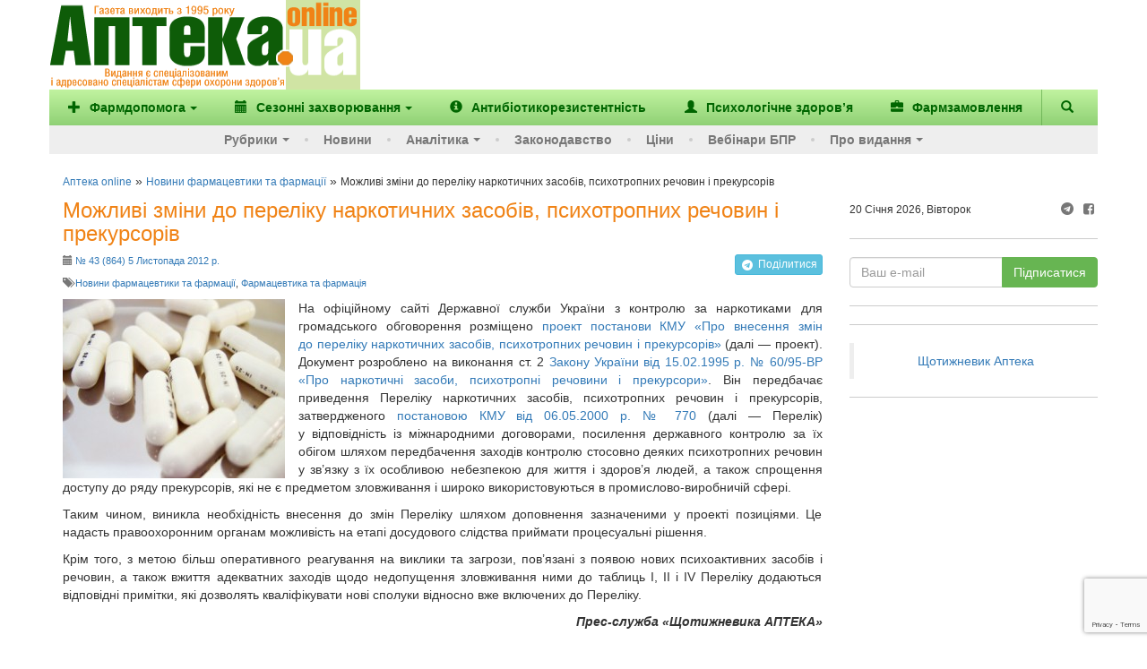

--- FILE ---
content_type: text/html; charset=utf-8
request_url: https://www.google.com/recaptcha/enterprise/anchor?ar=1&k=6Ld4KjwrAAAAAHC88OQN2j1xaX2O6oQtQvHYe7fv&co=aHR0cHM6Ly93d3cuYXB0ZWthLnVhOjQ0Mw..&hl=en&v=PoyoqOPhxBO7pBk68S4YbpHZ&size=invisible&anchor-ms=20000&execute-ms=30000&cb=k7qwx7l66k4o
body_size: 48716
content:
<!DOCTYPE HTML><html dir="ltr" lang="en"><head><meta http-equiv="Content-Type" content="text/html; charset=UTF-8">
<meta http-equiv="X-UA-Compatible" content="IE=edge">
<title>reCAPTCHA</title>
<style type="text/css">
/* cyrillic-ext */
@font-face {
  font-family: 'Roboto';
  font-style: normal;
  font-weight: 400;
  font-stretch: 100%;
  src: url(//fonts.gstatic.com/s/roboto/v48/KFO7CnqEu92Fr1ME7kSn66aGLdTylUAMa3GUBHMdazTgWw.woff2) format('woff2');
  unicode-range: U+0460-052F, U+1C80-1C8A, U+20B4, U+2DE0-2DFF, U+A640-A69F, U+FE2E-FE2F;
}
/* cyrillic */
@font-face {
  font-family: 'Roboto';
  font-style: normal;
  font-weight: 400;
  font-stretch: 100%;
  src: url(//fonts.gstatic.com/s/roboto/v48/KFO7CnqEu92Fr1ME7kSn66aGLdTylUAMa3iUBHMdazTgWw.woff2) format('woff2');
  unicode-range: U+0301, U+0400-045F, U+0490-0491, U+04B0-04B1, U+2116;
}
/* greek-ext */
@font-face {
  font-family: 'Roboto';
  font-style: normal;
  font-weight: 400;
  font-stretch: 100%;
  src: url(//fonts.gstatic.com/s/roboto/v48/KFO7CnqEu92Fr1ME7kSn66aGLdTylUAMa3CUBHMdazTgWw.woff2) format('woff2');
  unicode-range: U+1F00-1FFF;
}
/* greek */
@font-face {
  font-family: 'Roboto';
  font-style: normal;
  font-weight: 400;
  font-stretch: 100%;
  src: url(//fonts.gstatic.com/s/roboto/v48/KFO7CnqEu92Fr1ME7kSn66aGLdTylUAMa3-UBHMdazTgWw.woff2) format('woff2');
  unicode-range: U+0370-0377, U+037A-037F, U+0384-038A, U+038C, U+038E-03A1, U+03A3-03FF;
}
/* math */
@font-face {
  font-family: 'Roboto';
  font-style: normal;
  font-weight: 400;
  font-stretch: 100%;
  src: url(//fonts.gstatic.com/s/roboto/v48/KFO7CnqEu92Fr1ME7kSn66aGLdTylUAMawCUBHMdazTgWw.woff2) format('woff2');
  unicode-range: U+0302-0303, U+0305, U+0307-0308, U+0310, U+0312, U+0315, U+031A, U+0326-0327, U+032C, U+032F-0330, U+0332-0333, U+0338, U+033A, U+0346, U+034D, U+0391-03A1, U+03A3-03A9, U+03B1-03C9, U+03D1, U+03D5-03D6, U+03F0-03F1, U+03F4-03F5, U+2016-2017, U+2034-2038, U+203C, U+2040, U+2043, U+2047, U+2050, U+2057, U+205F, U+2070-2071, U+2074-208E, U+2090-209C, U+20D0-20DC, U+20E1, U+20E5-20EF, U+2100-2112, U+2114-2115, U+2117-2121, U+2123-214F, U+2190, U+2192, U+2194-21AE, U+21B0-21E5, U+21F1-21F2, U+21F4-2211, U+2213-2214, U+2216-22FF, U+2308-230B, U+2310, U+2319, U+231C-2321, U+2336-237A, U+237C, U+2395, U+239B-23B7, U+23D0, U+23DC-23E1, U+2474-2475, U+25AF, U+25B3, U+25B7, U+25BD, U+25C1, U+25CA, U+25CC, U+25FB, U+266D-266F, U+27C0-27FF, U+2900-2AFF, U+2B0E-2B11, U+2B30-2B4C, U+2BFE, U+3030, U+FF5B, U+FF5D, U+1D400-1D7FF, U+1EE00-1EEFF;
}
/* symbols */
@font-face {
  font-family: 'Roboto';
  font-style: normal;
  font-weight: 400;
  font-stretch: 100%;
  src: url(//fonts.gstatic.com/s/roboto/v48/KFO7CnqEu92Fr1ME7kSn66aGLdTylUAMaxKUBHMdazTgWw.woff2) format('woff2');
  unicode-range: U+0001-000C, U+000E-001F, U+007F-009F, U+20DD-20E0, U+20E2-20E4, U+2150-218F, U+2190, U+2192, U+2194-2199, U+21AF, U+21E6-21F0, U+21F3, U+2218-2219, U+2299, U+22C4-22C6, U+2300-243F, U+2440-244A, U+2460-24FF, U+25A0-27BF, U+2800-28FF, U+2921-2922, U+2981, U+29BF, U+29EB, U+2B00-2BFF, U+4DC0-4DFF, U+FFF9-FFFB, U+10140-1018E, U+10190-1019C, U+101A0, U+101D0-101FD, U+102E0-102FB, U+10E60-10E7E, U+1D2C0-1D2D3, U+1D2E0-1D37F, U+1F000-1F0FF, U+1F100-1F1AD, U+1F1E6-1F1FF, U+1F30D-1F30F, U+1F315, U+1F31C, U+1F31E, U+1F320-1F32C, U+1F336, U+1F378, U+1F37D, U+1F382, U+1F393-1F39F, U+1F3A7-1F3A8, U+1F3AC-1F3AF, U+1F3C2, U+1F3C4-1F3C6, U+1F3CA-1F3CE, U+1F3D4-1F3E0, U+1F3ED, U+1F3F1-1F3F3, U+1F3F5-1F3F7, U+1F408, U+1F415, U+1F41F, U+1F426, U+1F43F, U+1F441-1F442, U+1F444, U+1F446-1F449, U+1F44C-1F44E, U+1F453, U+1F46A, U+1F47D, U+1F4A3, U+1F4B0, U+1F4B3, U+1F4B9, U+1F4BB, U+1F4BF, U+1F4C8-1F4CB, U+1F4D6, U+1F4DA, U+1F4DF, U+1F4E3-1F4E6, U+1F4EA-1F4ED, U+1F4F7, U+1F4F9-1F4FB, U+1F4FD-1F4FE, U+1F503, U+1F507-1F50B, U+1F50D, U+1F512-1F513, U+1F53E-1F54A, U+1F54F-1F5FA, U+1F610, U+1F650-1F67F, U+1F687, U+1F68D, U+1F691, U+1F694, U+1F698, U+1F6AD, U+1F6B2, U+1F6B9-1F6BA, U+1F6BC, U+1F6C6-1F6CF, U+1F6D3-1F6D7, U+1F6E0-1F6EA, U+1F6F0-1F6F3, U+1F6F7-1F6FC, U+1F700-1F7FF, U+1F800-1F80B, U+1F810-1F847, U+1F850-1F859, U+1F860-1F887, U+1F890-1F8AD, U+1F8B0-1F8BB, U+1F8C0-1F8C1, U+1F900-1F90B, U+1F93B, U+1F946, U+1F984, U+1F996, U+1F9E9, U+1FA00-1FA6F, U+1FA70-1FA7C, U+1FA80-1FA89, U+1FA8F-1FAC6, U+1FACE-1FADC, U+1FADF-1FAE9, U+1FAF0-1FAF8, U+1FB00-1FBFF;
}
/* vietnamese */
@font-face {
  font-family: 'Roboto';
  font-style: normal;
  font-weight: 400;
  font-stretch: 100%;
  src: url(//fonts.gstatic.com/s/roboto/v48/KFO7CnqEu92Fr1ME7kSn66aGLdTylUAMa3OUBHMdazTgWw.woff2) format('woff2');
  unicode-range: U+0102-0103, U+0110-0111, U+0128-0129, U+0168-0169, U+01A0-01A1, U+01AF-01B0, U+0300-0301, U+0303-0304, U+0308-0309, U+0323, U+0329, U+1EA0-1EF9, U+20AB;
}
/* latin-ext */
@font-face {
  font-family: 'Roboto';
  font-style: normal;
  font-weight: 400;
  font-stretch: 100%;
  src: url(//fonts.gstatic.com/s/roboto/v48/KFO7CnqEu92Fr1ME7kSn66aGLdTylUAMa3KUBHMdazTgWw.woff2) format('woff2');
  unicode-range: U+0100-02BA, U+02BD-02C5, U+02C7-02CC, U+02CE-02D7, U+02DD-02FF, U+0304, U+0308, U+0329, U+1D00-1DBF, U+1E00-1E9F, U+1EF2-1EFF, U+2020, U+20A0-20AB, U+20AD-20C0, U+2113, U+2C60-2C7F, U+A720-A7FF;
}
/* latin */
@font-face {
  font-family: 'Roboto';
  font-style: normal;
  font-weight: 400;
  font-stretch: 100%;
  src: url(//fonts.gstatic.com/s/roboto/v48/KFO7CnqEu92Fr1ME7kSn66aGLdTylUAMa3yUBHMdazQ.woff2) format('woff2');
  unicode-range: U+0000-00FF, U+0131, U+0152-0153, U+02BB-02BC, U+02C6, U+02DA, U+02DC, U+0304, U+0308, U+0329, U+2000-206F, U+20AC, U+2122, U+2191, U+2193, U+2212, U+2215, U+FEFF, U+FFFD;
}
/* cyrillic-ext */
@font-face {
  font-family: 'Roboto';
  font-style: normal;
  font-weight: 500;
  font-stretch: 100%;
  src: url(//fonts.gstatic.com/s/roboto/v48/KFO7CnqEu92Fr1ME7kSn66aGLdTylUAMa3GUBHMdazTgWw.woff2) format('woff2');
  unicode-range: U+0460-052F, U+1C80-1C8A, U+20B4, U+2DE0-2DFF, U+A640-A69F, U+FE2E-FE2F;
}
/* cyrillic */
@font-face {
  font-family: 'Roboto';
  font-style: normal;
  font-weight: 500;
  font-stretch: 100%;
  src: url(//fonts.gstatic.com/s/roboto/v48/KFO7CnqEu92Fr1ME7kSn66aGLdTylUAMa3iUBHMdazTgWw.woff2) format('woff2');
  unicode-range: U+0301, U+0400-045F, U+0490-0491, U+04B0-04B1, U+2116;
}
/* greek-ext */
@font-face {
  font-family: 'Roboto';
  font-style: normal;
  font-weight: 500;
  font-stretch: 100%;
  src: url(//fonts.gstatic.com/s/roboto/v48/KFO7CnqEu92Fr1ME7kSn66aGLdTylUAMa3CUBHMdazTgWw.woff2) format('woff2');
  unicode-range: U+1F00-1FFF;
}
/* greek */
@font-face {
  font-family: 'Roboto';
  font-style: normal;
  font-weight: 500;
  font-stretch: 100%;
  src: url(//fonts.gstatic.com/s/roboto/v48/KFO7CnqEu92Fr1ME7kSn66aGLdTylUAMa3-UBHMdazTgWw.woff2) format('woff2');
  unicode-range: U+0370-0377, U+037A-037F, U+0384-038A, U+038C, U+038E-03A1, U+03A3-03FF;
}
/* math */
@font-face {
  font-family: 'Roboto';
  font-style: normal;
  font-weight: 500;
  font-stretch: 100%;
  src: url(//fonts.gstatic.com/s/roboto/v48/KFO7CnqEu92Fr1ME7kSn66aGLdTylUAMawCUBHMdazTgWw.woff2) format('woff2');
  unicode-range: U+0302-0303, U+0305, U+0307-0308, U+0310, U+0312, U+0315, U+031A, U+0326-0327, U+032C, U+032F-0330, U+0332-0333, U+0338, U+033A, U+0346, U+034D, U+0391-03A1, U+03A3-03A9, U+03B1-03C9, U+03D1, U+03D5-03D6, U+03F0-03F1, U+03F4-03F5, U+2016-2017, U+2034-2038, U+203C, U+2040, U+2043, U+2047, U+2050, U+2057, U+205F, U+2070-2071, U+2074-208E, U+2090-209C, U+20D0-20DC, U+20E1, U+20E5-20EF, U+2100-2112, U+2114-2115, U+2117-2121, U+2123-214F, U+2190, U+2192, U+2194-21AE, U+21B0-21E5, U+21F1-21F2, U+21F4-2211, U+2213-2214, U+2216-22FF, U+2308-230B, U+2310, U+2319, U+231C-2321, U+2336-237A, U+237C, U+2395, U+239B-23B7, U+23D0, U+23DC-23E1, U+2474-2475, U+25AF, U+25B3, U+25B7, U+25BD, U+25C1, U+25CA, U+25CC, U+25FB, U+266D-266F, U+27C0-27FF, U+2900-2AFF, U+2B0E-2B11, U+2B30-2B4C, U+2BFE, U+3030, U+FF5B, U+FF5D, U+1D400-1D7FF, U+1EE00-1EEFF;
}
/* symbols */
@font-face {
  font-family: 'Roboto';
  font-style: normal;
  font-weight: 500;
  font-stretch: 100%;
  src: url(//fonts.gstatic.com/s/roboto/v48/KFO7CnqEu92Fr1ME7kSn66aGLdTylUAMaxKUBHMdazTgWw.woff2) format('woff2');
  unicode-range: U+0001-000C, U+000E-001F, U+007F-009F, U+20DD-20E0, U+20E2-20E4, U+2150-218F, U+2190, U+2192, U+2194-2199, U+21AF, U+21E6-21F0, U+21F3, U+2218-2219, U+2299, U+22C4-22C6, U+2300-243F, U+2440-244A, U+2460-24FF, U+25A0-27BF, U+2800-28FF, U+2921-2922, U+2981, U+29BF, U+29EB, U+2B00-2BFF, U+4DC0-4DFF, U+FFF9-FFFB, U+10140-1018E, U+10190-1019C, U+101A0, U+101D0-101FD, U+102E0-102FB, U+10E60-10E7E, U+1D2C0-1D2D3, U+1D2E0-1D37F, U+1F000-1F0FF, U+1F100-1F1AD, U+1F1E6-1F1FF, U+1F30D-1F30F, U+1F315, U+1F31C, U+1F31E, U+1F320-1F32C, U+1F336, U+1F378, U+1F37D, U+1F382, U+1F393-1F39F, U+1F3A7-1F3A8, U+1F3AC-1F3AF, U+1F3C2, U+1F3C4-1F3C6, U+1F3CA-1F3CE, U+1F3D4-1F3E0, U+1F3ED, U+1F3F1-1F3F3, U+1F3F5-1F3F7, U+1F408, U+1F415, U+1F41F, U+1F426, U+1F43F, U+1F441-1F442, U+1F444, U+1F446-1F449, U+1F44C-1F44E, U+1F453, U+1F46A, U+1F47D, U+1F4A3, U+1F4B0, U+1F4B3, U+1F4B9, U+1F4BB, U+1F4BF, U+1F4C8-1F4CB, U+1F4D6, U+1F4DA, U+1F4DF, U+1F4E3-1F4E6, U+1F4EA-1F4ED, U+1F4F7, U+1F4F9-1F4FB, U+1F4FD-1F4FE, U+1F503, U+1F507-1F50B, U+1F50D, U+1F512-1F513, U+1F53E-1F54A, U+1F54F-1F5FA, U+1F610, U+1F650-1F67F, U+1F687, U+1F68D, U+1F691, U+1F694, U+1F698, U+1F6AD, U+1F6B2, U+1F6B9-1F6BA, U+1F6BC, U+1F6C6-1F6CF, U+1F6D3-1F6D7, U+1F6E0-1F6EA, U+1F6F0-1F6F3, U+1F6F7-1F6FC, U+1F700-1F7FF, U+1F800-1F80B, U+1F810-1F847, U+1F850-1F859, U+1F860-1F887, U+1F890-1F8AD, U+1F8B0-1F8BB, U+1F8C0-1F8C1, U+1F900-1F90B, U+1F93B, U+1F946, U+1F984, U+1F996, U+1F9E9, U+1FA00-1FA6F, U+1FA70-1FA7C, U+1FA80-1FA89, U+1FA8F-1FAC6, U+1FACE-1FADC, U+1FADF-1FAE9, U+1FAF0-1FAF8, U+1FB00-1FBFF;
}
/* vietnamese */
@font-face {
  font-family: 'Roboto';
  font-style: normal;
  font-weight: 500;
  font-stretch: 100%;
  src: url(//fonts.gstatic.com/s/roboto/v48/KFO7CnqEu92Fr1ME7kSn66aGLdTylUAMa3OUBHMdazTgWw.woff2) format('woff2');
  unicode-range: U+0102-0103, U+0110-0111, U+0128-0129, U+0168-0169, U+01A0-01A1, U+01AF-01B0, U+0300-0301, U+0303-0304, U+0308-0309, U+0323, U+0329, U+1EA0-1EF9, U+20AB;
}
/* latin-ext */
@font-face {
  font-family: 'Roboto';
  font-style: normal;
  font-weight: 500;
  font-stretch: 100%;
  src: url(//fonts.gstatic.com/s/roboto/v48/KFO7CnqEu92Fr1ME7kSn66aGLdTylUAMa3KUBHMdazTgWw.woff2) format('woff2');
  unicode-range: U+0100-02BA, U+02BD-02C5, U+02C7-02CC, U+02CE-02D7, U+02DD-02FF, U+0304, U+0308, U+0329, U+1D00-1DBF, U+1E00-1E9F, U+1EF2-1EFF, U+2020, U+20A0-20AB, U+20AD-20C0, U+2113, U+2C60-2C7F, U+A720-A7FF;
}
/* latin */
@font-face {
  font-family: 'Roboto';
  font-style: normal;
  font-weight: 500;
  font-stretch: 100%;
  src: url(//fonts.gstatic.com/s/roboto/v48/KFO7CnqEu92Fr1ME7kSn66aGLdTylUAMa3yUBHMdazQ.woff2) format('woff2');
  unicode-range: U+0000-00FF, U+0131, U+0152-0153, U+02BB-02BC, U+02C6, U+02DA, U+02DC, U+0304, U+0308, U+0329, U+2000-206F, U+20AC, U+2122, U+2191, U+2193, U+2212, U+2215, U+FEFF, U+FFFD;
}
/* cyrillic-ext */
@font-face {
  font-family: 'Roboto';
  font-style: normal;
  font-weight: 900;
  font-stretch: 100%;
  src: url(//fonts.gstatic.com/s/roboto/v48/KFO7CnqEu92Fr1ME7kSn66aGLdTylUAMa3GUBHMdazTgWw.woff2) format('woff2');
  unicode-range: U+0460-052F, U+1C80-1C8A, U+20B4, U+2DE0-2DFF, U+A640-A69F, U+FE2E-FE2F;
}
/* cyrillic */
@font-face {
  font-family: 'Roboto';
  font-style: normal;
  font-weight: 900;
  font-stretch: 100%;
  src: url(//fonts.gstatic.com/s/roboto/v48/KFO7CnqEu92Fr1ME7kSn66aGLdTylUAMa3iUBHMdazTgWw.woff2) format('woff2');
  unicode-range: U+0301, U+0400-045F, U+0490-0491, U+04B0-04B1, U+2116;
}
/* greek-ext */
@font-face {
  font-family: 'Roboto';
  font-style: normal;
  font-weight: 900;
  font-stretch: 100%;
  src: url(//fonts.gstatic.com/s/roboto/v48/KFO7CnqEu92Fr1ME7kSn66aGLdTylUAMa3CUBHMdazTgWw.woff2) format('woff2');
  unicode-range: U+1F00-1FFF;
}
/* greek */
@font-face {
  font-family: 'Roboto';
  font-style: normal;
  font-weight: 900;
  font-stretch: 100%;
  src: url(//fonts.gstatic.com/s/roboto/v48/KFO7CnqEu92Fr1ME7kSn66aGLdTylUAMa3-UBHMdazTgWw.woff2) format('woff2');
  unicode-range: U+0370-0377, U+037A-037F, U+0384-038A, U+038C, U+038E-03A1, U+03A3-03FF;
}
/* math */
@font-face {
  font-family: 'Roboto';
  font-style: normal;
  font-weight: 900;
  font-stretch: 100%;
  src: url(//fonts.gstatic.com/s/roboto/v48/KFO7CnqEu92Fr1ME7kSn66aGLdTylUAMawCUBHMdazTgWw.woff2) format('woff2');
  unicode-range: U+0302-0303, U+0305, U+0307-0308, U+0310, U+0312, U+0315, U+031A, U+0326-0327, U+032C, U+032F-0330, U+0332-0333, U+0338, U+033A, U+0346, U+034D, U+0391-03A1, U+03A3-03A9, U+03B1-03C9, U+03D1, U+03D5-03D6, U+03F0-03F1, U+03F4-03F5, U+2016-2017, U+2034-2038, U+203C, U+2040, U+2043, U+2047, U+2050, U+2057, U+205F, U+2070-2071, U+2074-208E, U+2090-209C, U+20D0-20DC, U+20E1, U+20E5-20EF, U+2100-2112, U+2114-2115, U+2117-2121, U+2123-214F, U+2190, U+2192, U+2194-21AE, U+21B0-21E5, U+21F1-21F2, U+21F4-2211, U+2213-2214, U+2216-22FF, U+2308-230B, U+2310, U+2319, U+231C-2321, U+2336-237A, U+237C, U+2395, U+239B-23B7, U+23D0, U+23DC-23E1, U+2474-2475, U+25AF, U+25B3, U+25B7, U+25BD, U+25C1, U+25CA, U+25CC, U+25FB, U+266D-266F, U+27C0-27FF, U+2900-2AFF, U+2B0E-2B11, U+2B30-2B4C, U+2BFE, U+3030, U+FF5B, U+FF5D, U+1D400-1D7FF, U+1EE00-1EEFF;
}
/* symbols */
@font-face {
  font-family: 'Roboto';
  font-style: normal;
  font-weight: 900;
  font-stretch: 100%;
  src: url(//fonts.gstatic.com/s/roboto/v48/KFO7CnqEu92Fr1ME7kSn66aGLdTylUAMaxKUBHMdazTgWw.woff2) format('woff2');
  unicode-range: U+0001-000C, U+000E-001F, U+007F-009F, U+20DD-20E0, U+20E2-20E4, U+2150-218F, U+2190, U+2192, U+2194-2199, U+21AF, U+21E6-21F0, U+21F3, U+2218-2219, U+2299, U+22C4-22C6, U+2300-243F, U+2440-244A, U+2460-24FF, U+25A0-27BF, U+2800-28FF, U+2921-2922, U+2981, U+29BF, U+29EB, U+2B00-2BFF, U+4DC0-4DFF, U+FFF9-FFFB, U+10140-1018E, U+10190-1019C, U+101A0, U+101D0-101FD, U+102E0-102FB, U+10E60-10E7E, U+1D2C0-1D2D3, U+1D2E0-1D37F, U+1F000-1F0FF, U+1F100-1F1AD, U+1F1E6-1F1FF, U+1F30D-1F30F, U+1F315, U+1F31C, U+1F31E, U+1F320-1F32C, U+1F336, U+1F378, U+1F37D, U+1F382, U+1F393-1F39F, U+1F3A7-1F3A8, U+1F3AC-1F3AF, U+1F3C2, U+1F3C4-1F3C6, U+1F3CA-1F3CE, U+1F3D4-1F3E0, U+1F3ED, U+1F3F1-1F3F3, U+1F3F5-1F3F7, U+1F408, U+1F415, U+1F41F, U+1F426, U+1F43F, U+1F441-1F442, U+1F444, U+1F446-1F449, U+1F44C-1F44E, U+1F453, U+1F46A, U+1F47D, U+1F4A3, U+1F4B0, U+1F4B3, U+1F4B9, U+1F4BB, U+1F4BF, U+1F4C8-1F4CB, U+1F4D6, U+1F4DA, U+1F4DF, U+1F4E3-1F4E6, U+1F4EA-1F4ED, U+1F4F7, U+1F4F9-1F4FB, U+1F4FD-1F4FE, U+1F503, U+1F507-1F50B, U+1F50D, U+1F512-1F513, U+1F53E-1F54A, U+1F54F-1F5FA, U+1F610, U+1F650-1F67F, U+1F687, U+1F68D, U+1F691, U+1F694, U+1F698, U+1F6AD, U+1F6B2, U+1F6B9-1F6BA, U+1F6BC, U+1F6C6-1F6CF, U+1F6D3-1F6D7, U+1F6E0-1F6EA, U+1F6F0-1F6F3, U+1F6F7-1F6FC, U+1F700-1F7FF, U+1F800-1F80B, U+1F810-1F847, U+1F850-1F859, U+1F860-1F887, U+1F890-1F8AD, U+1F8B0-1F8BB, U+1F8C0-1F8C1, U+1F900-1F90B, U+1F93B, U+1F946, U+1F984, U+1F996, U+1F9E9, U+1FA00-1FA6F, U+1FA70-1FA7C, U+1FA80-1FA89, U+1FA8F-1FAC6, U+1FACE-1FADC, U+1FADF-1FAE9, U+1FAF0-1FAF8, U+1FB00-1FBFF;
}
/* vietnamese */
@font-face {
  font-family: 'Roboto';
  font-style: normal;
  font-weight: 900;
  font-stretch: 100%;
  src: url(//fonts.gstatic.com/s/roboto/v48/KFO7CnqEu92Fr1ME7kSn66aGLdTylUAMa3OUBHMdazTgWw.woff2) format('woff2');
  unicode-range: U+0102-0103, U+0110-0111, U+0128-0129, U+0168-0169, U+01A0-01A1, U+01AF-01B0, U+0300-0301, U+0303-0304, U+0308-0309, U+0323, U+0329, U+1EA0-1EF9, U+20AB;
}
/* latin-ext */
@font-face {
  font-family: 'Roboto';
  font-style: normal;
  font-weight: 900;
  font-stretch: 100%;
  src: url(//fonts.gstatic.com/s/roboto/v48/KFO7CnqEu92Fr1ME7kSn66aGLdTylUAMa3KUBHMdazTgWw.woff2) format('woff2');
  unicode-range: U+0100-02BA, U+02BD-02C5, U+02C7-02CC, U+02CE-02D7, U+02DD-02FF, U+0304, U+0308, U+0329, U+1D00-1DBF, U+1E00-1E9F, U+1EF2-1EFF, U+2020, U+20A0-20AB, U+20AD-20C0, U+2113, U+2C60-2C7F, U+A720-A7FF;
}
/* latin */
@font-face {
  font-family: 'Roboto';
  font-style: normal;
  font-weight: 900;
  font-stretch: 100%;
  src: url(//fonts.gstatic.com/s/roboto/v48/KFO7CnqEu92Fr1ME7kSn66aGLdTylUAMa3yUBHMdazQ.woff2) format('woff2');
  unicode-range: U+0000-00FF, U+0131, U+0152-0153, U+02BB-02BC, U+02C6, U+02DA, U+02DC, U+0304, U+0308, U+0329, U+2000-206F, U+20AC, U+2122, U+2191, U+2193, U+2212, U+2215, U+FEFF, U+FFFD;
}

</style>
<link rel="stylesheet" type="text/css" href="https://www.gstatic.com/recaptcha/releases/PoyoqOPhxBO7pBk68S4YbpHZ/styles__ltr.css">
<script nonce="1mO2eg6fVSomwgEvuKD-kw" type="text/javascript">window['__recaptcha_api'] = 'https://www.google.com/recaptcha/enterprise/';</script>
<script type="text/javascript" src="https://www.gstatic.com/recaptcha/releases/PoyoqOPhxBO7pBk68S4YbpHZ/recaptcha__en.js" nonce="1mO2eg6fVSomwgEvuKD-kw">
      
    </script></head>
<body><div id="rc-anchor-alert" class="rc-anchor-alert"></div>
<input type="hidden" id="recaptcha-token" value="[base64]">
<script type="text/javascript" nonce="1mO2eg6fVSomwgEvuKD-kw">
      recaptcha.anchor.Main.init("[\x22ainput\x22,[\x22bgdata\x22,\x22\x22,\[base64]/[base64]/bmV3IFpbdF0obVswXSk6Sz09Mj9uZXcgWlt0XShtWzBdLG1bMV0pOks9PTM/bmV3IFpbdF0obVswXSxtWzFdLG1bMl0pOks9PTQ/[base64]/[base64]/[base64]/[base64]/[base64]/[base64]/[base64]/[base64]/[base64]/[base64]/[base64]/[base64]/[base64]/[base64]\\u003d\\u003d\x22,\[base64]\\u003d\\u003d\x22,\x22EBDCohl4cQEGPydTBQMawoJCw4JQw4oKN8KCFMOgeH/[base64]/[base64]/DjS8Vw5IHNcKFwqQvwpkSMGHCt8K/w60nwp3DojnCik1YBlHDkcOMNwoMwq06wqF8RSTDjinDjsKJw64dw53Dn0w3w6s2woxyKGfCj8K/[base64]/DhsOHQMKdSVgwLcOcAMOmw73DmD3Dq8OqwqYlw6x/PEp7w63CsCQOR8OLwr0DwrbCkcKUB1svw4jDgxh9wr/DsAhqL3zCjW/DssOmSFtcw6XDvMOuw7ULwq7Dq27CtmrCv3DDh2w3LS3CicK0w79fOcKdGAh8w60aw5IgwrjDuiogAsONw4bDksKuwq7DhMKrJsK8CMOtH8O0U8KwBsKJw57Ci8OxasKScXNlwp/[base64]/WDdYw6IFw6JkwrM5w5bDilDDvMOIw4wcesKgDWDCqCMhwpvDgMOiTmttZ8OXGMOFeXXDqMKDLAdHw7sRFMKgMsKPFFpdB8ORw5HCk1dUwo0Lwo/CoFzCjzPCpTA0VXLDtMOuw6HCgsKbRG7CssOSFi8ZE1gVwovCtcKUTsKHDhjCjMOHIA9idAYXw6MKQcKrw4HCqcOrwrNRacOgEkU+wqzCqztyZcKzwoLCrnccaDA/[base64]/ClxBLej42woDDqsKzdGzCqsOJwozCiMOJw4ENWEFJwp3DuMKcw5hfJsKGw6/DpMKUJcKHw7fCusK0woPDqU9hKMOsw4B9w6NTP8K+wrHCl8KVEjPCmsOIWX3CgcKxXCvChcKhwpvCq3bDuyjCtcOJwoYZw6LCnMOyd3zDkS/CqW/DgsOyw77DjBnDszAbw6E5OsOTbMOjw4DDlWDDok7DjWXCjU96B1VRw60ZwovCgFkwRcOLHsOZw5NUZjUVwpI6dXnCmXXDtcOMw7zDqsKTwrYSwqJ1w44NKsO7wrcPwozDvMKfw4Anw7nCocK/esOacMOFLsOZMnMLwrcfw51fBsOawpkCbwfDnsKZL8KSeyrCmsOhwo7DqiLCtcK6w5oVwpEmwroVw4XCoQErIMOjW1tmDMKQw5RoAzJewobDgTfCpyNDw57DuU7Ct3zCklJBw7AjwrPDnWBUMnnDm23CmMKxwq9uw6FnP8Kaw4zDlV/[base64]/[base64]/DisOsMjnCvsOaDUvCjsKUYkrDicKZezjCohLDqjXCqRPDm0bDojknwqXCssO8UMKSw7Qlwq9swpjCucKJHVB/FAd2wrbDocKGw5MiwojCgGzCmEA4AUbCpMKOXwTDoMKYCFvCqsOFelLCmxrDj8OMLQHCqADDjMKfwr9pbsO0Akhrw5d9wpTCn8KTw5VuCSwWw6PDiMKsCMOnwrTCjsOaw4t3wo4VG15lDwPDqMKIXkrDocKAwqzCqGTCiRPCh8KwDcOfw4scwoHDuHJ/ZDpTw4HCjAjDgMKZw7LCjHFRw6kYw78YWsOiwpPDksOtB8KkwphHw7ZywoMifFJkMCbCvHvDu0DDiMO7PsKlWhsKw4I0LsOLaVRDwr/[base64]/Cm8KYw7hWw4gCVsOjU09hw6LCqcO1cXVKWwjCp8K+JnHDuHRvaMKjPsKhQFg7wojDlcKcwoTDjgwTacOTw4/Ch8KJw5cNw49iw4RbwrnDgcOsXcO5HsOJw4VLwqU+HsKZEUQWw7fCnjsmw57CpWwdwqvDr1vCn1QiwqrCoMOkw59EOSrDmsOHwqsCH8O1cMKKw61WF8OqMXgjUVXDhcK5WcO6YcOXaAt3aMK5bMKsTExtEwrDqsOMw7hLRMOhZm4XDkJWw7/CscOPeHzDgQ/DjSzCmwPCnsKvwoQOdsKKw4LCiT7CjcOpdAnDvVonUQxoEsKkd8KndzrDvRpSw54qMALDqMKfw5fCqcOiAQ0uwp3Dv1FidinCqsKUw6vCscOiw67CncKXw6PDvcKhwoYUT2XCs8KbG1g/F8OAw4Udw6/Du8KTw77DuWrCkcKnw7bCl8KdwpM4SMKoBVLCjMKJVsKuScOYw4nDsz59wo9Ywr8vTMKWKxzDlsOFw5jCgiDCuMO5wrHDg8KtT0t2w77Do8Kow6vDi21Bwrt/LMKywr02OsKNw5FTwp1YXGVsfF3DozVZagZLw6J6wqnDlcKgwpDDuDpBwogRwrkdOnEbwo3DlsOSQMOQW8OvVsKtdXYuwotjw4nDo3XDiwHCmXE/H8K1wotbKsKSwoZawqPDmU/DgFtdwo7DmsKSw5PCj8OaP8OQwo3Dj8K0wpNyb8OpcTZvw5TCjMOLwqzDg3orGTUPQ8K0OmzCl8OQSiXDlsOpw7bDhsKGwpvCtcOHZMKtw77DgMO6fsK9VcKNwoMVC1bComhQZMK6wr3CksKxXcOhQMO0w74mOHLCpQjDsBhuAi1dWiVtP3MXwo1Gw7kGwoPCjsK/MsKPw77CokZoHC4jBsKoLgDDhcKuwrfDmMO8TyDCgcO6DyXDjMKeXlzDhRBSwp3Cg0s2wpTDjxROeQzDicOZN1EbbXJZwrPDtBpuDSY/wrlhHMOaw68hRMKswok6w6ogUsOnwrrDujw9wrrDt07CpsOAdmnDjMKSVMOifcKVwqLDs8KqNDtXwpjCkFcpNcK3w60QLhbCkAsBwoUSO2ppwqfDnmNFw7TDmcOuCcOywrjDhiLCvnA/wprDnX5DcDZbQX/DkiBfLsOPOi/[base64]/[base64]/DncOaQmFSMMO6w6zCj8KEw7waKcKkw4PCvQ7ClX/Dj3U/w4RNaHkHw4MvwoQfw5ppOsOhdm7DhcOVSj/DhWzCqibDucK6U3ktw5LCssO1fmbDscKDSMKTwpMaWcKdw6YRaH1zHSE9wojCtcOFR8KpwqzDucOjeMOhw45VLsOFJBHCvH/[base64]/DjG4oUBPDpcK8ZMO5wqsIQxzDq2klwrnDmzjDqFnDo8OUU8OkCFzDvR/[base64]/DgsKVPj7Cgl/Cn8OhQsKCeWjDpMOiwpDDl8KETWLCq2AVwqITw7DCu0BOwrg8WEXDt8KfBcOYwqrCvydpwoQlOX7CpnLCpkkrJMO9CzDCiCLCjm/[base64]/M8KQdHfCmSovw57CvcOdKsOMw7zDqhnCpD7DikXDvSjCvcOew5fDm8Kkwp8dw6TDv17DgcKzBA59w5cOwojDsMOMwpvCgcOAwqV4wpzDvMKPdkLCoUPCrE88P8OgXsOXG2wlbjbDhUwcwqczwrbDvBIMwpUUw6VPLCjDncKRwq/DssOIb8OCH8OXcVjCs1/CmU3CgMKEFnjCpcK0Oh0gwpHCnUTClMKXwp3DrnbCoh4twqB0FsOcSHUswoULYg/Dn8Knw6U9woooIi/DrlA7wrkCwqPDgWPDkMK3w5Z4CwHDlRPCt8K7EcKXw6ZFw4IVIcKyw4bChFHDrSHDrsOKR8O2S3HDgy8OO8OdGzIGw6DCnsOuWAPDmcOMw59cbBTDrcK/w5jDoMOjw5h4BE3DlS/[base64]/Ci2fDm8KTV0XDsRBgH8ObwpnCsG3CocKgw6FGRR3CkMKxwpfDsEJ0w7fDtVDDrsK8w5HCthbDt1TDmcKMw6hLAsOqPMKOw7xHaV/Cgw0OUcO1w7AHwrbDh2fDt33DusO3wrPDskjDrcKPw4zDq8KDa1JQF8Khwr7CqMKuaGzDm2vCm8OMRXbCm8K5VsOuwoPDgCDDlcOow7PDoDx6w65cwqfCrMOpw67Co3MPIxHCiV/CuMKNBsKxYy5LZFdpesKTw5RTw6DCnSIHw6duw4doPmUmw7wiHVjCmlzDhkN7wo1jwqPDusKDc8OgUSYZw6XCg8OwFV9hw70ow6hvfjrDtMKGw5U/[base64]/[base64]/[base64]/DvSLDp1tfAkFow6XCpSU1WmxpdQ/Cm3BCw4zDvH7CtB7Du8K8wqrDrnVlwqxsKMOTw57DpsKqwqPDtF1aw5FVw4LDp8KXH2glwrPDn8Otwp/Cu1nCicKfD0phwq1TVQ1Rw6nDqRc6w4JGw48eeMK6LkFmwowJCcKFw45UCcKiwo7CoMO4wqI/w7bCtMOkX8Kww7/DvcOrHcOCU8Krw51SwrPCgzptP1LCl1YnRwLDisKzwrnDtsOywq7ClsOiwq7CgVk9w6LCmsKFwqbDgBETcMOoVmhVW2DDr2/Dhk/[base64]/wqwlEsKFwogiw4jDoHbDhMKZwoDCtyQUw5Ndw7rCjDDCrcKywq1ZecO4wo3CosOjcAfCkh5AwrLCvW9cK8OhwpUBX37Di8KRU2PCtMOlc8KIF8OUGsKNKW7CusO2woLClcKtw7nCpStbw4Nnw4lqwpk+Z8KVwpR1D0zCjMKGRGDCrxwgBFg/VFTCosKIw4fCncOMwrTCoE/DqhtlNCrChmNVJcKaw4fDnsOhwpHDpMO/JcOvGwrDrsK9w5cnw5NpCMOfccOGV8K+wrZEATxJa8KGaMOlwqrCgzVbJ2rDsMKZOgMxSsKhY8O4CCJ/A8Kvw7t/w6gREGfDjEU8wrHDpxZ7eixlw4HDkcKDwrFODUzDhsKiwqx7diRNw7kmw7R2KcK/ODHDm8O5wpbCkC8NI8OgwpR3wqIzf8KXIcOiwpJMCmYVMsK7wofDsgDChRAlwqMEw5bCgcKQw7U4YHDCv2Vqw7UEwrTDqMK9YEQBwqzCl3IDXAIIw7nDrcKBaMKSw4/[base64]/[base64]/[base64]/Co8Ovwr3CmhzDqzMFwps5wqrCmEAfwrjClMKawq/DsUvDjGnDkR7DgkFew5PCn0oPGcKGdRDDiMOBLMKKw7/Cix8KccK9P2bCj2bCuw8Uw6RCw4HCqQrDtlDCrFTCpWpRRsOwecK7McK/[base64]/BVUuISzDp1zCncOWw5TCvxrDoMKxFiHDtMKjwoHCh8OHw5rCpsKlwoUXwrk+wrdhWjhhw780wpUAwr/[base64]/woA5w7vClsK4wrDDtBdPJkxeKktpw5hHwpRsw6MKR8KRwqVmwqB2woHCmcOcB8K5DzNtaS/DkcO/w6MbFMOJwoQNXcKSwpNLBsOGAMOlLMKqBMOlw7nDiR7DnMOOUUV+PMOow4Z6w7zCqgpTHMK4wpAZZAbCuwN6HCQyGijCk8Kxwr/CkX3Cm8OGw6Fbw49fwoISDMKMwqgYwplEw4LDmG5IBcKGw5sfw5sIwq3Cr1McKX3CucOYSCoxw6jCpcKOwo3Ck3/Dt8KWK2AEHlYswr0HwofDpRLCmm5awqpKeVjCh8KOS8OPfMK4wpDDo8KTwpzCvjnDmUY1w5/Dh8OGwptJP8KsaEjCtMOjfFDDpCl1w4VSw7gKOxXCnVl5w6bClsKWw7gvwrsCwoXCslhzacOJwociwogDwpkmMnHCgV7DnnpYw5fDnsOxw73CqFdRwrovF1jDuC/ClsOXTMKtwqDCgTTDpsOEw44Iw6NRwodkHFDCuwhzKcORwp0Nb0/DnsKWw5Vjw78IAcKvMMKFBglTwooRw6Vpw44iw5BAw60/[base64]/w7bDsFJ0GgY7w4PCnlgbw5czw7sAwpvCmMOaw4TCmi5kw5MKLsKpGMO8YcOxZsOmWR7ChxRCKxhWwp/DucOvV8OYcQHDlcKNHcObw692wpjCtXXCqsOPwqTCngPCj8KvwrrDqn7DmDbCiMOKwoDDhsKcMsORLcKFw6B7G8Kewo0Gw4DClMK/fsOjwq3DoHZNwonDgRlUw4dfw6HCqgcvwpTDscOywq1RHMKJLMOkRA7CgzZ5bX01Q8O/UsK9w5Y5e3/[base64]/CmcKywqXCgkEAw78EakhfwpfDsQjDpMKTw7USw5RnMl3CicONT8OISw5zMcOzw7zCsGrChg3CosKMbcKsw4pgw4zDvDkKw6QewoTDgMO9Yx8Rw5tXWsKJUsOwOWUfw5/DjsOVPHFYw4LCiXYEw6RdCMKSwogRwqluw4BIIMKgw6JIw7sbXVN/VMOfw484wqbCrl81RFDDlStawq/DjsO7w4gJwp3Cs2tnTcO0S8KXTg8FwpoywoPDi8OTeMOzwqgAwoMjccK5woAeUzZOBsKoF8KKw7DDh8OhBMOJYlrCj1ZZQH4uZEkqwpfDq8O1TMORP8Ocw4vDjGjCgGrDjV1Owo1Uw4XDhkk4OTVCXsOpVQI/w7XCgkDDrcO3w6dTwrPCnsKYw4/CvsOLw54IwrzCh3V6w7zCmsKIw47CvMORw6nDrx0swoB3w6jDs8OLworCih/CvcOHw6luUCAQCALCtXoJfkjDhkfDtgwZK8KdwqzDp03Cj0JmB8Kcw4UQUMKgH0DCkMK4wrhVAcO+JErCjcKhwrzDnsO8wo/ClAbCnn5FUksPwqXDl8OOPsOMZQpRcMO8wrVGwoHCu8OzwpDDucKWwonDo8K/NXTCp3A6wrF7w7rDmMK3YBzCgSxNwqwww6XDkMOHw7HCrlMlwoLCshQ8wqZ/CV7DvcOzw6DCjMOcIhJhbkd0woLCucOgP3zDvSh8w6/Cg0htwrfDu8OdSVHCoTPCkGHCpg7CnMKzTcKkwr4EGcKLEcOtw5M0f8Kiw6FaGcO5w7dhRFXDl8KqIcKiw5haw40cCsKYwozDicOIwrfCusKiVDd7V3ZjwpZLZ1/CoD53w6TCkzwvSGjCmMO6IR96JX/Co8Kdw4JDw6DDg3DDsU7ChyHCkMOUUGcHOg09EHQdcsKKw61BD1YiVsO6ZcOXH8Kew4YzQBFgTihtwqTCgcOee0w2AxDDqcK/[base64]/ChsO1IcOgwqjDi03DvMKmWTrCrk/CkXNaQ8Okw6ERw6/CkMKZwp5xw4B6w4ILOGkXFmM2ElnDrsK5d8KyRy44BMOHwq0gSsOKwqJ5LcKsICZgwqdjJ8OhwqnCi8OfQyF5wrtDw4/[base64]/DisOmdQrDgMKWw60ZIDPCrhIRwqJkw4ofYsKxwqLCjAtEScOrw4EQwq7DszjDjMOSG8KUQMOQPVPCoj/[base64]/CrMKmwpc1w48/DsO1w4gIAxAURsKxXU/[base64]/DgWjClcONIWTDvsKiEsKmwrDCilNFa8KhKcOTWsOkC8ODw5bCvEnCpMKkZno2wpZGKcO3RFwzBsKfLcOCwq7DhcKww5XCk8OYEcODVR5ewrvClcKRw70/[base64]/Cm8Omw4haGx7DlcKrYMKkw7RzAcOvw7U+wprCq8KAHsKRw7sFw5MZfcKcVkTCrcOqwodCwo/[base64]/ahomw7JBw7nCscOnKcOXwqtwN8KSw6dKO8OAwptKMTjCo0TCoijDhsKSSMOsw4fDny9jwpcWw4k2wp5Cw7Rgw6Nnwr5Xwo/CqwPDkyfCmwHCmXdYwpVkWMK+wpo1OzZeQHQBw4xowo0ewqvDj3xva8KcXMKqRMOVw4jCi2MFOMO5wrrDvMKSw6/CjcO3w73Dk2MOwo0bTQPCi8KewrF3NcOpTHBGwqg/N8OJwp/CkFYEwqTCvlTDr8Obw7lJIDDDh8KnwqA7XDHDrcO2BMOucMO/woAMwrZidDHDk8K1fcOLMMO4b0XCqXBrw4PCi8O1THPCqzTDlAxOw7XCmx8AKsO/J8KPwrjCkHgBwpLDikjDtGfCpmjDmlXCvi7DnsKSwpYAZMKVYHHDsTbCpcO5AcOSUF/Cp0rCvSTDvi/ChcOEJBNpw7J5w5vDoMOjw4TDk3rDo8Odw4TCl8OiVwnCpwrDj8OOPcKmX8O0X8KkWMKiw7bDrcO5w70YXlfClHjCusOTfcORw7vCkMOMRmkJXcOzwrpdcxsmwq9lH03DmMOlIMOMwoglbcKtw4QRw4/Dn8OQw47ClMOgwq7Cq8OXaFLCu3kDwrPDjxvDqnTCjMKjJcOJw5BtOMKJw49sLsOCw4p0Il8Ow5N5wozCj8K9wrXDkMObWQoeUMOvw73CsknCkcKcasKFwqzDi8OTw6/[base64]/DkMKHLWM5L8OEw6EVwpLCkMOYKcONw6waw4McPUQSw7tzw5VKEhhzw7ktwpbCo8KmwoPCrsOgBGbDhVfDvMOXw7YGwolIwqYcwpkBw5J4wrfDtcO2YsKIMsOGW0gcwqbDiMK3w7nCosODwp5yw5DCk8O/fgopK8KDJMOFHGoEwo3DgsOSc8OCUAk8w6HCjWDCu1l8JsKfWy0QwpnCgsKLw6jDrEd0wpQYwqbDr2HClCHCtcO/wqXCkwBZV8K+wqLCsAjCtjQOw4t3wpfDkMO7LwVvw4s2wrbDrsOsw6lOZUDDj8OHJMOFBMKWSUoXTmYyP8Oew7g7KBHDj8KEB8KAQMKQwpfChsKHwoxxbMKKUMOCYGkXJcO6bMKCGcO/[base64]/DgBV+Fn/Co8O8HMO5w7nDnmrCiEpMwoYxwq7ClxHDnATChcKcPsOZwpo/CkfCiMOKOcK4c8OYecOnD8ORGcKtw4vCk3VOw5V7XkMFwqRxwpBBB2UCWcKWJcO2wo/DkcKUcAnCuiZZIybDrg7DrWfCjsK7P8OKUx7CgDN9aMOGwrLDj8K0wqE9C2hLwq0wQTzCiUhhwr1Jw5NFw7vCqj/[base64]/CtjHCssOKeQQewp8VaSsBw4NuYcKyfsKAw4JvAsOVAxnCv1ZbCjTDocOxJcOreFUXESbDssOSNFrCtSLCjmPDsEsiwrrDqMOOesO2w7DDgMOsw6nDvBAYw4DCkQrDsSDDhSl7w55nw5DDncOTwrnDi8OBP8O9w7LDtsO2wo/Dsmd6LDXCksKAVsOlwo94dlZWw7RRIxbDosOaw5TChcOLO3zCuznDukTCg8O9wpgqZQPDucOBw5B3w5PCkEALCMKNwqsVazPDsHJcwpvCosOdN8KmTMKAw4gzZsOCw5rDp8OYw5JoYsKRw63DgyQ+R8ODwpDCj0/CgMKefCBWJsOQP8K1w4Z7H8K6wrUPUT4ewqwwwop+w6DDliTDlMKha3EEw5tAw7kjwohCw4J9PsO3e8KOW8O3wrYMw6wlwo/DmmlbwqZVw43Dq3zDmR1YZxU/wph/[base64]/w4QfbcOpw5DDnzLDm03CmHAnKsOcKsKMw6XDocKHczjDtMK5dlPDgsOXP8OpACc/[base64]/DqDQ1w4vCjsKLBsKmw5fDhAbCql8Kw6U/wpBPfcODwpTDgMKjTzUyPHjDtWtKwq/DjcO7w4tqVSTClXARwoRRXsOiwpnCnHAew6JTUMO0woojwrgVTHIUwrlONhEfUBHCksK1woMSworCrAd/[base64]/[base64]/CjQrCtHA+LXfCt8KmAEN7Vl0mw6HDhsOMDMOgwp8Fw6chGmg9WMKqQsOqw4bCr8KDOcKtwqpJwrXDhxnDtcO/wozDs1g2w6oXw73DtsKcLnURO8OlLsOkV8OiwpE8w58TKivDsE8mXMKJwp4/woPDuQ/DuhTCsz/DocOlw5LCrsKkRSA3bMKSw7HDoMOwwo7CusOkN0HCl1fDg8OoVcKCw5tPw6XCnMOFwoZjw61TYCwDw7TCtMOyEcOJwodswozDk1/CowrCvsK2w7/DuMKDc8Kiwp1pwq/Cj8O4w5N3wo/[base64]/csOTw4VdwoFwYjllRMK2w6RHIW3CqcK0IMKewro6XsOkw5hSVk/CkG3CkQbCrQLDgUsdw7U3eMKKwoImw7MDU2nCqcKNF8Kiw6vDsHPDsg0hw4LDslPCo3LDoMODwrXCnCxUIEPCqMOqw6BNwrtYUcKEdULDocKbwojDpEcsE3TDmcOWw7ZYOmfCgsOXwo9cw7DDoMOwf0dWS8Otw5NTw6/CkcOYLMKZw7DCu8KWw4pean5tw4LCrCjCncOHwqvCoMK/[base64]/[base64]/Dv8K6CkoGwqwPw6rCglPDoH7DkivDi8OqdQHCq2sQOngnw7B8w4/CgsOvIhNWw5hlN1YhOwkfBBjDncKkwq3CqWbDqFNMChBewrLDpmvDrCfCncK5G1LDg8KoZUXCncKbKTUpJB5NKXtPO07DmxNZwqprwqsXOsK/RsObwqTDvA1WDcOebF3CncKcw5HCsMOVwoTDsMO3w7PDiV3Du8K/b8OAwq5Sw67DnHTDqFXDtksTw5pFE8OeHG/CnsKCw6dQAsK/M2rChSIfw5LDqsOGc8KPwoNTBcOlwrFgf8OAw4o/CsKDNcORYShrwpfDmz/Do8OoDcKjwpPCjMO7woRTw6/CnkTCp8Ogw6TCtlnDiMKowoJPw6zDlg9Fw4xwB1zDn8KIwqDDpQMXdcOoYsOyMzwhAR/[base64]/CtSMiwrRESMKtEhfDjcKjw7EBw5DCqcOKC8OWwqwBHsKMesOTwr0bwp1HwqPCjsK8wr4xw4jDtMK0wq/[base64]/H8Ojwr/CrW7Ck8OkV8OVD3HDkSQbw5DCpUDDlEp3w7stVAoxRCZdwoVOOy9ew5bDrzUDMcKFScKdCyFPbwTDkcK8w7tLw4TCpT07wofCmHVFCsKqFcKNVE3Dq0jDp8KNQsKcwr/DucKFGsKuVMOsM0AdwrBXw6PCqXlqXcOSw7MCwobDhsOPCTbCk8KXw6p7cifDhw9rw7XDl1/[base64]/[base64]/DkcKpw55gWDXChMOdw5zCqw7DjMO2wofDggTCksKZKsOgX0ImHWXDvTPCncK7WcK4FMKfXE9HCww+w5w4w5HCtsKEdcOLEsKDw7pRbz8kw48GdR/[base64]/DhEpdTHEGCkPCm2wkCMKXwq8Kw6lQwqh7wq/CuMKew6ZmTQkaGcKQw4dOacKheMOBDx7Du0Qfw6DCtlnDg8KVUkTDl8OcwqrCkHIuwpLCh8K9UcORwqLDuG4JKwjCpcKIw6TCvMOpKydMVy05d8KwwrnCrsK7w7rCsFXDp3TDtcK5w4bDp3R0XMK+T8KjdE1/ZcOgwqgQwrc5b0/DhsOuSwRUDsKkwpzCggVtw5V0CWMfQlfCvybDlcO8w5DDn8OqGinDj8Kqw5TCmcKNHTBYDX7Ct8KPTX3CsyM/woJZw4p1IXfDtMOiw7ZUFU9pCMOjw7QcFMKsw6ozK2JjLnHChkUBc8OTwodZwonCiXPCrsO3wo9Hb8O7eHhqcFsiwoTCv8OZWMKBw6fDuhVtT0bCpWEvwqtOw4zDlnkEWAddw5vCpDhDen87BMOAMMO7w4sRw4jDmRrDmFxMw6/Dqx4Fw6nCriw0MsO/wr9xw5LDocONw5jDqMKmb8O0wpnDqyVcw4dawo0/GcKNNcK2wqYbdsOLwopowpw8RsOsw5R7Eg/DgsKNwookw5lhWcOnLcKLw6nCkMOTGhh1d3zCrhLChXXDmcKxZsK+wpbCi8OPR1EdLkzCmhwiVDNAMsODw7cMwq0Rc0EmPsOSwoswcsOHwrFaHcOXw6Qtw5/CtQ3Chh1oH8KqwqzCl8Kew4LCvcO7w43DrMKAw67CuMKbw5RTw4NtAMKSa8KUw5Few4fCsQMLH0EOd8O5NScyQcKWPXDDswM+T2smwqvCp8OMw4bCqcKrTMOgY8KcV35dw6NZwrDCm1kjb8KZc0zDiG3Dn8KrOHTDusKrFMOQWiMcMsKrBcOxJzzDtgdnw7cdwpw/FcOyw7PDgsKWwrjCr8KSw4sfwp05w5HCpWXDjsOnwqLCp0DCjcOWwrZVSMO0J2zClsOdBsOsT8KOwpTDoADCqsKbN8KfBVx2wrPCrMKfwo0FAMK8woTCszrDicOVJsKLw58vwq7CgMOww7/[base64]/CssOIZcKaZ03ChTDDk8OcKh3CmgbDm8K5esKuD390ewh3IyrChcKvw49zw7ZeGxxVw7rCj8KPw5HCs8K+w4DCig4tOsOUGgrDhgRlw4vCn8OdZsONwqPCoyTCkMKSwrRUNMKXwovDocOKSSYqa8Kqw6/[base64]/CpCLDhsKXDVdYwpJBc33CuVQiw7fCggbDssOTBjnCoMKew7QCR8KqW8OzbHHClRgzwoHDojfCuMK+wrfDoMKGNEtLwoRIw7wXKMKEEcOSworCpyFtw67Drj1lw4/DmwDCjB0kwp0tdMKIacKzwqIjDk3DljU7LcKVHlnCkcKSw4Jgw45Cw6gowrXDjMKTw63CnFXDgFFwA8OdSiJiYmTDkUt5woLCmyXCg8OAGRkNw7URdV15w4PCosK1E1bCgGMXe8OXMcKxFsKmRsOGwrFHw6bCpj9KY2LDsEfCrVnCgWVRCMKPw55FF8OwP1oMw4/[base64]/CuG9Lw4vDpsO2UcKPYXrCowrDiSXCssK7fUDDp8OQS8O4w4BJfREoTCHDpsOCSB7Dr181ABcDLWjClTLDpMK/PcKge8OWYyTCoQjCnmTDiX8cw7sdQ8KTG8Oewq7CrxQNFlDDvMKdHCoGw41wwqZ7w7MQbT0mwospKF7ChSjCr2ZjwpnCv8ORwodNw7vDisOUR2wod8KwccK6wo9ETsO+w7RTD2MUw6/[base64]/Dvg7Dm8K/RsKJLsORw5s7UxFVwqxBTsOJLgt5Qm3Co8O0w4p0DkZaw7pHwoDDgmDDrsOEw6vCp1QcAAl+cX8Mw4IxwrBZw6BdHsOQBMOXccKwRWYHNRLDq38dYcKwQhRywrrCqQtKwq/DoFfDsUjDpcKKwp/[base64]/[base64]/HEBHw4APam1+LsKewpXDnwxaRHQnwqzDqMKdByApAnYIwrLCm8Ktw4vCtMOGwoA4w6fDlcKYwqQLYcKgw6bCucKdwpbCjA1lw4bCp8OdM8OfNsKyw6LDl8OnasOBIzomRjTDpUdyw5Yvw5vDi0/[base64]/ZcONwq7Cl1R2wqYAHm0rw6rDjHrCjzBaw40+w5LChnPCiDbChMOPwrR1KcOKw6TCnUoyfsO8w6YXw6RBAcKwDcKOw7NvbBMawr86wrYMNhJQw74jw6hfwpsHw5snCDRCZwJYwpMrHAtCGsKsTS/DrUlSC2NYw7BrT8KWeXnDvFjDlFxodE/DmsK8wqw9ZkzCkULDtzXDjcOgCcOkVMOpw5xrIsKZQ8Kjw5A5wr7Drg16w68hAsODwrrDh8OHGMOtP8OZOTXCmsONGMOxw4UwwohhYltCUsKowqrDuVXDtHPCjE7DgsOew7Muwrdxwp/CsiJ0CH1ew7lNaTzChi0lYyPCrAbCqktrCS8LClnCnsO1J8OfWsOOw6/ClRLDosK3H8O8w6NnZ8ORRUrCsMKON2YlGcOYCUXDiMOdWXjCq8Kkw7LDl8OXD8KvPMKpUXNBIg/DucKqMh3Cr8KTw4/DnsOuUwLCjQMZJcKdOF7Cm8O3w7UyDcKIw7JuI8KiFsKuw5DDgsK6wobCgMOUw6pxXsK/woA9JSoPwofCusOpY09bf1BMwq0+w6dnXcKGJ8Kjw5l/fsKqwotvwqVzwoTDrTofwqZNw6suEkQ9wr3CtndkcMOdw4R8w4g7w5RMZcO7w67DmMOrw7gfZcO3D0fDim3Dg8KBwoLCrHPCrlbDhMOSw4HDog7DrBLClxzDlsKDwpXCpsOiDMKSwqYXPcO4aMKfGsO4FsK9w4EYw6wyw4/DisKswp1gFcKlw63DmTliQ8KUw7p4wqstw4Z/w7Z1E8KUGMOXWsODdAh5WDUjJSvDoCDCgMK0LsOcw7BhZTJmJ8OnwrXCoz/DmXkSJsKcw7DDgMOEw4jDkcOYd8OmwoPCsCHCtsOFw7XDuGQVecOMwpp1w4UkwpkWw6YKwo5bw55pDQ4+OMORacOBwrIXWMO6wqHDrsKxwrbDo8KpI8OtPxrDosKNfypQNsKmczvDscKCR8OUGiFlBsOODHQIwrrDlRQnTMO/w60fw7nCgsKjwo3CncKXw5/CgTHChmvCl8KYAwonRwk6wqfDjW3Dlm7CqAvCgMK7w4dewqo/[base64]/DlWFxwqBMwpBkw47CpTnDr8O7BUTCpMK0Lk3DvnTDm2UiwojCnjc/wo8cw6TCn191wocgcsO1WsKPwobDiWUow6LDhsOvI8Ohw493w4VlworDoD1QJRfCn0TCiMKBw57DlVLDjnwaeSIeT8Kcw7BNw57DlsK3w6rDrgvCvggQwo00ecKyw6fDt8Kpw5nDsQUfwrRiGsKcwoPCiMOhUV4xwoEiMcO3d8K3w7wqR2DDnQQxw7/Cl8KIUV4jVzrCqsK+CsOTwonDusO9E8KRw4k2F8ONeyrDm3fDrcKzYMOow5/Cj8Odwog1Wy8wwrtgcyrCkcOGw41VCxHDji/Dr8KLwqVteCUlw4nDpiMGwr5jLDfDqMKWw4PCjlsSw7p7wpTDvxLDuxM9w6TDvzbCmsKew6QxFcKowq/[base64]/DkmfCvzsQwp7Dr8Oxw4YTw7vDlSlpw4TCpMKlPsOzEWoeU1J3w4TDtRXDmmxpT03DnMOrUMKLw4Evw48FDMKRwr/DiiHDihBdw5Uva8ONW8Kzw4LDkFF1wrp3UxXDmcO/w47Dth7DksOTwo0Nw7QVFEjCgW4ifX3CrU/CucKMK8OMN8K5wpjCnsKhwrhuDMKfwrlSYxfDv8KOOFDDvhUQcEbDpsOewpTDmcOPwqohwobDtMKPwqQDwqF9w70vw5LCtywVw64ywpA8w6sRb8K/WMKpa8Kyw7w6AsK6wpleSMOpw5UFwpBFwrgjw6bCusOgJMOiwqjCpxwXwrxewoIAYi5dw7/Dt8KawpXDkj/CgcOaF8KZw7s+BcKPwoR8AEDClMOhw5vClxLCm8OBNsKCw7PCvF3CucKvw7sUw4PDkj9zeCAjSMOtwrI2wp3CqcKQVsOBwrfCocKmw6XCi8OKMSwZMMKUE8KzcxpaPEDCrHFVwpMLCXHDksKiC8OEaMKewp8ow6/CoDJ1w6nCkcKiSMK7KgzDlMKswrx0VSPCi8Kwa2p4wqYmRcOHw58fw4HCgSHCqyfChAXDrsOmJsKfwpHDsiLDtsKpwpLDh0hVPcKFOsKJwpzDhG3DncK2fsKjw7fCpcKXBF1mwrzCi1XDsjnCtERrXMK/[base64]/b1HCv8OHw6vDncOIcMKUw77Dm8KBw5kNw74awqhywo3CtcOcw4gFwq/Dn8KEwpTCsgNBXMOIZMOjTUHDgGwAw6XDsGENw4bDjDEqwr8kw73CvSTDiX5WI8KTwrJKGMOdLMKZQ8Kuwpgtw4DCsDrCrcOtEEt4OzXDkxTDr3AwwppxR8O0EVt7aMO6wo7ChGZ7wq9rwrjCmFtAw6HCr0A+VCbCscOLwqkrW8OXw6DChMKawrxIJm/DsDwIO15eD8OacDBBUVfDscKddhkrPWxowoLCgcOywonCvcO8X3wQfMKrwrUkwrA3w6zDucKbETvDlR4tXcOtGhDCnsKBLDrDkMOMZMKZw6BJwrrDuirDnhXCuw3CiDvCtxnDo8KuHhgTw6tew6sGSMK+SMKREQ9/FivCrQbDoRbDiHbDjE7DqsK4wpEVwpvCj8K0HnDDhDPDkcKwfCrDkWrDlsKow5E3C8KaEmE/w4fDiknDtA/[base64]/Dl8OSw7ZZfS7Cp8Kbw4E/bxHDrcOleTlpw5MpWnlfG8Kqw53CrsKvwoJXw6cPHhLCpn0PP8Kgw7MHfsOzw7ZDw7Jba8ONwrdpEFwjw6dMNcKBw5ZVw4zChMOCGg3Cn8OKWXh4w4Vgw7NxUi3CvMOeP1zDrR47GChtWQ8Uwqx/[base64]/CtG5vw67DrMOnw7YCIx3DisOacsKkw7MeGMOBw6TCqcOTwprCisOCBMOrwpvDmMKNTi8AbCZKJUkqwpI9DThQAWMAD8KwFcOmeHLDk8KaDmcmw7jDn0LCjcKTMMKeLcK4woDDqnwrbT9Bw6dKBMKLw6ICGMObw6bDkFLCkCUaw6/DtkdRw6g3dn9DwpXCpsO2KTvDpsKEC8K9YsKwd8OKw5XCj3vDjcKmBMOmCVfDqCzDnMO/w6PCp1BzVMONwp1MO3NWZHHCqHIRUsKgwqZ2wqQBR2zChmbCs05rwpdHw7fDhsOVw4bDg8OYOT5/wo4XPMK0QlUdKQbClWhraRNPwrweeGFte010c38VJj1HwqhAJWXDsMOrC8K0wqrDgQ3Dk8OnEcOAXHVkwr7Dl8KZZDUjwrk8S8Kcw7PCpy/Dl8KRMSTCh8KQw5jDgsOtw556wrDCmsODX0RKw4bCmUjCgQbChE0KVTY/awIoworCgcO0wroyw5nCt8K1S3bDucKNYDTCt13DvGvCoCtww7xpw7TClDIww5zDsiMVZEzCqXE0RkvDskEQw6rCtMOvPsOgwpHDscKVacK8BMKtw558w4BEwqfDmSbDqANMwpPCtDQYwq7DtSDCnsONL8OOdUc0I8O8BB8lwo/DuMO+wr9AA8KOS3HCnhvDtzLCuMK/SRNeWcK5w4jCqinCpMO6wqPDv1tLFEfCoMOiwqnCt8O/wpTCgkpmw5TDp8O1w7YQw4gDw7tTRGciw5/CksOQPQfDv8OeWjXDgWrDrsOrNWB2wpgewphSwpRBw7fCh1hVw7JVcsOUw4wqw6DDjxddHsOPwp7DqMK/[base64]/AA3Dh0rCpXVyGMOwwrRxfSLCqcKOOsKcCMOSc8KeJcKkw6XCnlTDslXDuEMxEcO1dcKaLMKlw7EpFRVQwqkDSQERScOZXm0bNsKlI1hHw5TCozUmGBEIHsKgwp0QYmPCosONKsO7wrXCtjFScMOTw7gZaMOcfDIJwqlQWmzDo8ONV8O4wq/DnFHCvRUNw5kuI8KZwpLDnTJyU8OawpNRNcOSwo9cw7fDisKiJibCjcKDHEHDqnAYw6E9QsK9ZcOnGcKNwro3w5/CjRkIw7Usw6kTw713woxbB8OmNURPwpBowqVyLXHCi8OPw5TCnhRHw4Z7ZcO2w7HDmMKjGBF1w63CjUTCrH/[base64]\x22],null,[\x22conf\x22,null,\x226Ld4KjwrAAAAAHC88OQN2j1xaX2O6oQtQvHYe7fv\x22,0,null,null,null,1,[21,125,63,73,95,87,41,43,42,83,102,105,109,121],[1017145,159],0,null,null,null,null,0,null,0,null,700,1,null,0,\[base64]/76lBhnEnQkZnOKMAhk\\u003d\x22,0,0,null,null,1,null,0,0,null,null,null,0],\x22https://www.apteka.ua:443\x22,null,[3,1,1],null,null,null,1,3600,[\x22https://www.google.com/intl/en/policies/privacy/\x22,\x22https://www.google.com/intl/en/policies/terms/\x22],\x22z0FnSRdbv3hWeuf0Ti0egR/CafMtpntJqfRBPmhjHI4\\u003d\x22,1,0,null,1,1768870861048,0,0,[254,186,12,135],null,[143,170,17,115,219],\x22RC-SflUZxNe0LTifQ\x22,null,null,null,null,null,\x220dAFcWeA6T0C6kw8lGzI_Kri9nhOLlBENsrUPfGkTzXew7kotMH9DiLlBUWzj4gSewYv53AnU3K3qEsMa471IU6bFiTcMPwQW2mw\x22,1768953661071]");
    </script></body></html>

--- FILE ---
content_type: application/javascript
request_url: https://www.apteka.ua/wp/wp-content/themes/apteka_bs/js/common.js?ver=1755702363
body_size: -882
content:
(function() {
    if(window.navigator.userAgent.indexOf('Chrome-Lighthouse') !== -1) return;

    setTimeout(function () {
        initReviveAdv();
    }, 4000);
})();


function initReviveAdv() {
    var screens = {
        mobile: ['сatfish_mobile'],
        desktop: ['standart', 'brending', 'top']
    }

    var adsZones = [];
    var queryParams = {};

    jQuery('[data-zone-id]').each(function (){
        var isMobile = window.innerWidth < 769;
        var zoneType = jQuery(this).data('type');
        var zoneId = jQuery(this).data('zone-id');

        var relevantScreens = isMobile ? screens.mobile : screens.desktop;

        if (relevantScreens.includes(zoneType)) {
            adsZones.push(zoneId);
        }
    });

    if(!adsZones.length) return;

    var adsUrl = 'https://d.proximaresearch.com/www/rules/ruleAsync.php';
    queryParams['zones'] = adsZones.join('|');
    queryParams['loc'] = window.location.href;
    queryParams['referer'] = document.referrer;

    var dataLayerBanners = [];

    jQuery.get(adsUrl, queryParams, function (res) {
        jQuery(res).each(function (idx, zone) {
            dataLayerBanners.push({
                type: jQuery('[data-zone-id="' + zone.zoneId + '"]').data('type'),
                zoneId: zone.zoneId,
                bannerId: getBannerId(zone.html),
                title: document.title,
                path: window.location.pathname,
            });
            var adsElem = jQuery('[data-zone-id="' + zone.zoneId + '"]');
            if (adsElem.length && zone.width && zone.height) {
                adsElem.html(zone.html);
                if(adsElem.hasClass('branding')) {
                    jQuery('body').addClass('has-branding');
                }
            }
        });

        dataLayer.push({
            event: 'bannner_impr',
            items: dataLayerBanners,
        })
    });

    jQuery(document).on('scroll', function (e) {
        if(jQuery('#catfishmob-box')) {
            jQuery('#catfishmob-box').css('opacity', '0');
        };
    });

    jQuery(document).on('scrollend', function (e) {
        if(jQuery('#catfishmob-box')) {
            jQuery('#catfishmob-box').css('opacity', '1');
        };
    });

    function getBannerId(text = '') {
        var regex = /bId=(\d+)/;
        var match = text.match(regex);
        return match && +match[1] ? match[1] : null;
    }
}
